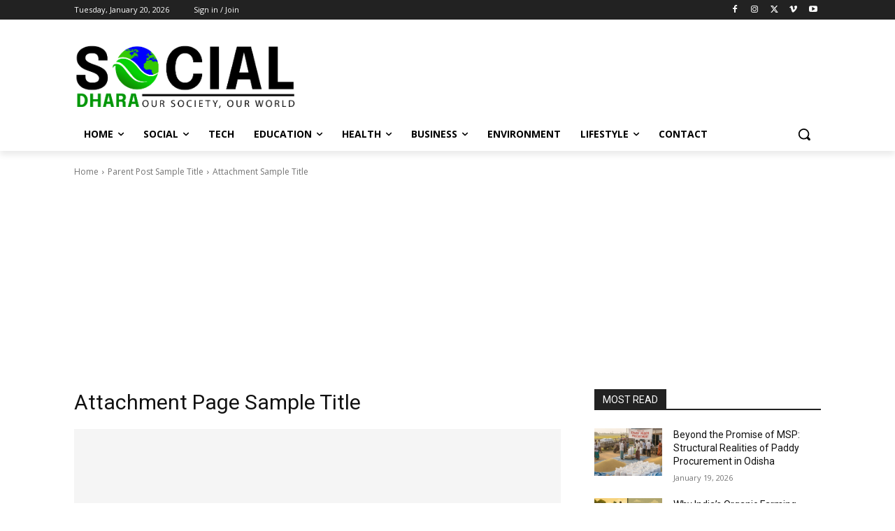

--- FILE ---
content_type: text/html; charset=utf-8
request_url: https://www.google.com/recaptcha/api2/aframe
body_size: 267
content:
<!DOCTYPE HTML><html><head><meta http-equiv="content-type" content="text/html; charset=UTF-8"></head><body><script nonce="ONuvt_Ef15dbhmL2wMjP5w">/** Anti-fraud and anti-abuse applications only. See google.com/recaptcha */ try{var clients={'sodar':'https://pagead2.googlesyndication.com/pagead/sodar?'};window.addEventListener("message",function(a){try{if(a.source===window.parent){var b=JSON.parse(a.data);var c=clients[b['id']];if(c){var d=document.createElement('img');d.src=c+b['params']+'&rc='+(localStorage.getItem("rc::a")?sessionStorage.getItem("rc::b"):"");window.document.body.appendChild(d);sessionStorage.setItem("rc::e",parseInt(sessionStorage.getItem("rc::e")||0)+1);localStorage.setItem("rc::h",'1769191670469');}}}catch(b){}});window.parent.postMessage("_grecaptcha_ready", "*");}catch(b){}</script></body></html>